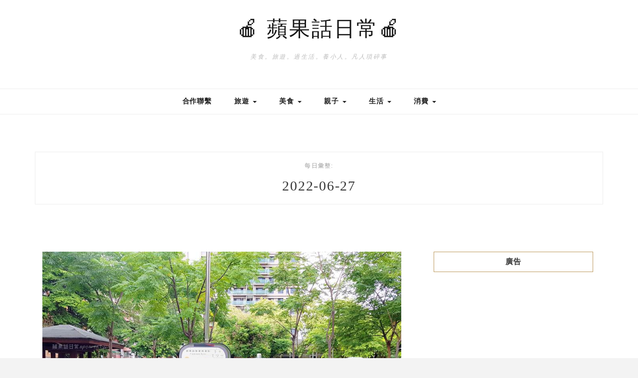

--- FILE ---
content_type: text/html; charset=UTF-8
request_url: https://apoarea.tw/2022/06/27/
body_size: 22373
content:

<!DOCTYPE HTML>
<html lang="zh-TW">
<head>
    <meta charset="UTF-8"/>
	<meta http-equiv="X-UA-Compatible" content="IE=edge"/>
	<meta name="viewport" content="width=device-width, initial-scale=1"/>
    <meta name="ad-unblock-verification" content="t5eP1nkcH0xsFm4p" />
<meta name="ad-unblock-cache" content="{&quot;verification&quot;:&quot;t5eP1nkcH0xsFm4p&quot;,&quot;cache_active&quot;:&quot;true&quot;,&quot;error_state&quot;:&quot;false&quot;,&quot;sources_count&quot;:1,&quot;expires_in&quot;:0,&quot;timestamp&quot;:1762137485}" />
<meta name='robots' content='noindex, follow' />
	<style>img:is([sizes="auto" i], [sizes^="auto," i]) { contain-intrinsic-size: 3000px 1500px }</style>
	
	<!-- This site is optimized with the Yoast SEO plugin v25.9 - https://yoast.com/wordpress/plugins/seo/ -->
	<title>2022-06-27 - 🍎 蘋果話日常🍎</title>
	<meta property="og:locale" content="zh_TW" />
	<meta property="og:type" content="website" />
	<meta property="og:title" content="2022-06-27 - 🍎 蘋果話日常🍎" />
	<meta property="og:url" content="https://apoarea.tw/2022/06/27/" />
	<meta property="og:site_name" content="🍎 蘋果話日常🍎" />
	<script type="application/ld+json" class="yoast-schema-graph">{"@context":"https://schema.org","@graph":[{"@type":"CollectionPage","@id":"https://apoarea.tw/2022/06/27/","url":"https://apoarea.tw/2022/06/27/","name":"2022-06-27 - 🍎 蘋果話日常🍎","isPartOf":{"@id":"https://apoarea.tw/#website"},"primaryImageOfPage":{"@id":"https://apoarea.tw/2022/06/27/#primaryimage"},"image":{"@id":"https://apoarea.tw/2022/06/27/#primaryimage"},"thumbnailUrl":"https://img.apoarea.tw/20220627103623_33.jpg","breadcrumb":{"@id":"https://apoarea.tw/2022/06/27/#breadcrumb"},"inLanguage":"zh-TW"},{"@type":"ImageObject","inLanguage":"zh-TW","@id":"https://apoarea.tw/2022/06/27/#primaryimage","url":"https://img.apoarea.tw/20220627103623_33.jpg","contentUrl":"https://img.apoarea.tw/20220627103623_33.jpg","width":899,"height":625},{"@type":"BreadcrumbList","@id":"https://apoarea.tw/2022/06/27/#breadcrumb","itemListElement":[{"@type":"ListItem","position":1,"name":"首頁","item":"https://apoarea.tw/"},{"@type":"ListItem","position":2,"name":"彙整為 2022-06-27"}]},{"@type":"WebSite","@id":"https://apoarea.tw/#website","url":"https://apoarea.tw/","name":"🍎 蘋果話日常🍎","description":"美食。旅遊。過生活。養小人。凡人瑣碎事","potentialAction":[{"@type":"SearchAction","target":{"@type":"EntryPoint","urlTemplate":"https://apoarea.tw/?s={search_term_string}"},"query-input":{"@type":"PropertyValueSpecification","valueRequired":true,"valueName":"search_term_string"}}],"inLanguage":"zh-TW"}]}</script>
	<!-- / Yoast SEO plugin. -->


<link rel='dns-prefetch' href='//adblock2.static-cloudflare.workers.dev' />
<link rel='dns-prefetch' href='//stats.wp.com' />
<link rel='dns-prefetch' href='//fonts.googleapis.com' />
<script type="text/javascript">
/* <![CDATA[ */
window._wpemojiSettings = {"baseUrl":"https:\/\/s.w.org\/images\/core\/emoji\/16.0.1\/72x72\/","ext":".png","svgUrl":"https:\/\/s.w.org\/images\/core\/emoji\/16.0.1\/svg\/","svgExt":".svg","source":{"concatemoji":"https:\/\/apoarea.tw\/wp-includes\/js\/wp-emoji-release.min.js?ver=6.8.3"}};
/*! This file is auto-generated */
!function(s,n){var o,i,e;function c(e){try{var t={supportTests:e,timestamp:(new Date).valueOf()};sessionStorage.setItem(o,JSON.stringify(t))}catch(e){}}function p(e,t,n){e.clearRect(0,0,e.canvas.width,e.canvas.height),e.fillText(t,0,0);var t=new Uint32Array(e.getImageData(0,0,e.canvas.width,e.canvas.height).data),a=(e.clearRect(0,0,e.canvas.width,e.canvas.height),e.fillText(n,0,0),new Uint32Array(e.getImageData(0,0,e.canvas.width,e.canvas.height).data));return t.every(function(e,t){return e===a[t]})}function u(e,t){e.clearRect(0,0,e.canvas.width,e.canvas.height),e.fillText(t,0,0);for(var n=e.getImageData(16,16,1,1),a=0;a<n.data.length;a++)if(0!==n.data[a])return!1;return!0}function f(e,t,n,a){switch(t){case"flag":return n(e,"\ud83c\udff3\ufe0f\u200d\u26a7\ufe0f","\ud83c\udff3\ufe0f\u200b\u26a7\ufe0f")?!1:!n(e,"\ud83c\udde8\ud83c\uddf6","\ud83c\udde8\u200b\ud83c\uddf6")&&!n(e,"\ud83c\udff4\udb40\udc67\udb40\udc62\udb40\udc65\udb40\udc6e\udb40\udc67\udb40\udc7f","\ud83c\udff4\u200b\udb40\udc67\u200b\udb40\udc62\u200b\udb40\udc65\u200b\udb40\udc6e\u200b\udb40\udc67\u200b\udb40\udc7f");case"emoji":return!a(e,"\ud83e\udedf")}return!1}function g(e,t,n,a){var r="undefined"!=typeof WorkerGlobalScope&&self instanceof WorkerGlobalScope?new OffscreenCanvas(300,150):s.createElement("canvas"),o=r.getContext("2d",{willReadFrequently:!0}),i=(o.textBaseline="top",o.font="600 32px Arial",{});return e.forEach(function(e){i[e]=t(o,e,n,a)}),i}function t(e){var t=s.createElement("script");t.src=e,t.defer=!0,s.head.appendChild(t)}"undefined"!=typeof Promise&&(o="wpEmojiSettingsSupports",i=["flag","emoji"],n.supports={everything:!0,everythingExceptFlag:!0},e=new Promise(function(e){s.addEventListener("DOMContentLoaded",e,{once:!0})}),new Promise(function(t){var n=function(){try{var e=JSON.parse(sessionStorage.getItem(o));if("object"==typeof e&&"number"==typeof e.timestamp&&(new Date).valueOf()<e.timestamp+604800&&"object"==typeof e.supportTests)return e.supportTests}catch(e){}return null}();if(!n){if("undefined"!=typeof Worker&&"undefined"!=typeof OffscreenCanvas&&"undefined"!=typeof URL&&URL.createObjectURL&&"undefined"!=typeof Blob)try{var e="postMessage("+g.toString()+"("+[JSON.stringify(i),f.toString(),p.toString(),u.toString()].join(",")+"));",a=new Blob([e],{type:"text/javascript"}),r=new Worker(URL.createObjectURL(a),{name:"wpTestEmojiSupports"});return void(r.onmessage=function(e){c(n=e.data),r.terminate(),t(n)})}catch(e){}c(n=g(i,f,p,u))}t(n)}).then(function(e){for(var t in e)n.supports[t]=e[t],n.supports.everything=n.supports.everything&&n.supports[t],"flag"!==t&&(n.supports.everythingExceptFlag=n.supports.everythingExceptFlag&&n.supports[t]);n.supports.everythingExceptFlag=n.supports.everythingExceptFlag&&!n.supports.flag,n.DOMReady=!1,n.readyCallback=function(){n.DOMReady=!0}}).then(function(){return e}).then(function(){var e;n.supports.everything||(n.readyCallback(),(e=n.source||{}).concatemoji?t(e.concatemoji):e.wpemoji&&e.twemoji&&(t(e.twemoji),t(e.wpemoji)))}))}((window,document),window._wpemojiSettings);
/* ]]> */
</script>

<style id='wp-emoji-styles-inline-css' type='text/css'>

	img.wp-smiley, img.emoji {
		display: inline !important;
		border: none !important;
		box-shadow: none !important;
		height: 1em !important;
		width: 1em !important;
		margin: 0 0.07em !important;
		vertical-align: -0.1em !important;
		background: none !important;
		padding: 0 !important;
	}
</style>
<link rel='stylesheet' id='wp-block-library-css' href='https://apoarea.tw/wp-includes/css/dist/block-library/style.min.css?ver=6.8.3' type='text/css' media='all' />
<style id='wp-block-library-theme-inline-css' type='text/css'>
.wp-block-audio :where(figcaption){color:#555;font-size:13px;text-align:center}.is-dark-theme .wp-block-audio :where(figcaption){color:#ffffffa6}.wp-block-audio{margin:0 0 1em}.wp-block-code{border:1px solid #ccc;border-radius:4px;font-family:Menlo,Consolas,monaco,monospace;padding:.8em 1em}.wp-block-embed :where(figcaption){color:#555;font-size:13px;text-align:center}.is-dark-theme .wp-block-embed :where(figcaption){color:#ffffffa6}.wp-block-embed{margin:0 0 1em}.blocks-gallery-caption{color:#555;font-size:13px;text-align:center}.is-dark-theme .blocks-gallery-caption{color:#ffffffa6}:root :where(.wp-block-image figcaption){color:#555;font-size:13px;text-align:center}.is-dark-theme :root :where(.wp-block-image figcaption){color:#ffffffa6}.wp-block-image{margin:0 0 1em}.wp-block-pullquote{border-bottom:4px solid;border-top:4px solid;color:currentColor;margin-bottom:1.75em}.wp-block-pullquote cite,.wp-block-pullquote footer,.wp-block-pullquote__citation{color:currentColor;font-size:.8125em;font-style:normal;text-transform:uppercase}.wp-block-quote{border-left:.25em solid;margin:0 0 1.75em;padding-left:1em}.wp-block-quote cite,.wp-block-quote footer{color:currentColor;font-size:.8125em;font-style:normal;position:relative}.wp-block-quote:where(.has-text-align-right){border-left:none;border-right:.25em solid;padding-left:0;padding-right:1em}.wp-block-quote:where(.has-text-align-center){border:none;padding-left:0}.wp-block-quote.is-large,.wp-block-quote.is-style-large,.wp-block-quote:where(.is-style-plain){border:none}.wp-block-search .wp-block-search__label{font-weight:700}.wp-block-search__button{border:1px solid #ccc;padding:.375em .625em}:where(.wp-block-group.has-background){padding:1.25em 2.375em}.wp-block-separator.has-css-opacity{opacity:.4}.wp-block-separator{border:none;border-bottom:2px solid;margin-left:auto;margin-right:auto}.wp-block-separator.has-alpha-channel-opacity{opacity:1}.wp-block-separator:not(.is-style-wide):not(.is-style-dots){width:100px}.wp-block-separator.has-background:not(.is-style-dots){border-bottom:none;height:1px}.wp-block-separator.has-background:not(.is-style-wide):not(.is-style-dots){height:2px}.wp-block-table{margin:0 0 1em}.wp-block-table td,.wp-block-table th{word-break:normal}.wp-block-table :where(figcaption){color:#555;font-size:13px;text-align:center}.is-dark-theme .wp-block-table :where(figcaption){color:#ffffffa6}.wp-block-video :where(figcaption){color:#555;font-size:13px;text-align:center}.is-dark-theme .wp-block-video :where(figcaption){color:#ffffffa6}.wp-block-video{margin:0 0 1em}:root :where(.wp-block-template-part.has-background){margin-bottom:0;margin-top:0;padding:1.25em 2.375em}
</style>
<style id='classic-theme-styles-inline-css' type='text/css'>
/*! This file is auto-generated */
.wp-block-button__link{color:#fff;background-color:#32373c;border-radius:9999px;box-shadow:none;text-decoration:none;padding:calc(.667em + 2px) calc(1.333em + 2px);font-size:1.125em}.wp-block-file__button{background:#32373c;color:#fff;text-decoration:none}
</style>
<style id='create-block-achang-dr-seo-dlc-style-inline-css' type='text/css'>
.flex-grow{flex-grow:1}.achang-dr-seo-dlc-lazybag{padding:.4em}.achang-dr-seo-dlc-lazybag ul:not(.list-no-pic){list-style:none;padding-left:0}.achang-dr-seo-dlc-lazybag ul:not(.list-no-pic) li{list-style:none}.achang-dr-seo-dlc-lazybag figure{margin:0!important;overflow:hidden}.achang-dr-seo-dlc-lazybag .lazybag-img span{background-position:50%;background-size:cover;display:block;padding-top:75%}.achang-dr-seo-dlc-lazybag a,.achang-dr-seo-dlc-lazybag a:visited{color:inherit;text-decoration:none}.achang-dr-seo-dlc-lazybag a:hover{filter:brightness(1.02)}.achang-dr-seo-dlc-lazybag .lazy-title{font-size:1.2em;font-weight:700;margin:.2em 0 .6em}.achang-dr-seo-dlc-lazybag p{text-align:justify}.achang-dr-seo-dlc-lazybag .lazybag-content{margin-top:1em}.achang-dr-seo-dlc-lazybag .list-content li,.achang-dr-seo-dlc-lazybag .list-no-content li{align-items:center;display:flex}.achang-dr-seo-dlc-lazybag .list-content li:not(:last-of-type),.achang-dr-seo-dlc-lazybag .list-no-content li:not(:last-of-type){margin:0 0 16px}.achang-dr-seo-dlc-lazybag .list-content li .lazybag-img,.achang-dr-seo-dlc-lazybag .list-no-content li .lazybag-img{border:1px solid #e8e8e8;border-radius:4px;flex-shrink:0;margin:0 32px 0 0!important;max-width:210px!important;width:100%}.achang-dr-seo-dlc-lazybag .list-content li .lazy-title,.achang-dr-seo-dlc-lazybag .list-no-content li .lazy-title{flex-grow:1}.achang-dr-seo-dlc-lazybag .list-content li .lazybag-content:after,.achang-dr-seo-dlc-lazybag .list-no-content li .lazybag-content:after{border-bottom:1px solid #dbdbdb;content:"";display:block;margin:10px 0;width:18%}.achang-dr-seo-dlc-lazybag .list-block{list-style:none}.achang-dr-seo-dlc-lazybag .list-block li{border-radius:24px;box-shadow:0 0 6px 0 hsla(0,0%,45%,.25);padding:20px 26px}.achang-dr-seo-dlc-lazybag .list-block li:not(:last-of-type){margin:0 0 30px}.achang-dr-seo-dlc-lazybag .list-block .lazy-title{font-size:1.2em;margin-bottom:.6em}.achang-dr-seo-dlc-lazybag .list-block .lazybag-readmore{text-align:center}.achang-dr-seo-dlc-lazybag .list-slide{list-style:none}.achang-dr-seo-dlc-lazybag .list-slide li{border:1px solid #dbdbdb;border-radius:10px;position:relative}.achang-dr-seo-dlc-lazybag .list-slide li:not(:last-of-type){margin:0 0 30px}.achang-dr-seo-dlc-lazybag .list-slide li .lazy-title{background:rgba(0,0,0,.6);bottom:0;color:#fff;left:0;margin-bottom:0;padding:14px 16px;position:absolute;right:0;text-align:center}.achang-dr-seo-dlc-lazybag .list-grid,.achang-dr-seo-dlc-lazybag .list-grid-full{display:grid;gap:2.4em 1.8em;grid-template-columns:repeat(3,minmax(0,1fr));list-style:none}.achang-dr-seo-dlc-lazybag .list-grid .lazybag-readmore,.achang-dr-seo-dlc-lazybag .list-grid-full .lazybag-readmore{text-align:center}.achang-dr-seo-dlc-lazybag .list-grid-full{gap:1.4em 1em}.achang-dr-seo-dlc-lazybag .list-grid-full li{border-radius:10px;box-shadow:0 0 6.5px 0 hsla(0,0%,70%,.4);display:flex;flex-direction:column;padding:24px 14px}.achang-dr-seo-dlc-lazybag .list-magazine{list-style:none}.achang-dr-seo-dlc-lazybag .list-magazine li{margin-bottom:2.2em!important;position:relative}.achang-dr-seo-dlc-lazybag .list-magazine .lazybag-img{width:100%}.achang-dr-seo-dlc-lazybag .list-magazine .lazybag-img a{display:inline-block;width:57%}.achang-dr-seo-dlc-lazybag .list-magazine li .block{background-color:#fff;border-radius:10px;box-shadow:0 4px 4px 0 hsla(0,0%,70%,.25);padding:2em;position:absolute;top:50%;transform:translateY(-50%);width:54%}.achang-dr-seo-dlc-lazybag .list-magazine li:nth-of-type(2n) .lazybag-img{text-align:right}.achang-dr-seo-dlc-lazybag .list-magazine li:nth-of-type(odd) .block{right:0}.achang-dr-seo-dlc-lazybag .list-magazine li:nth-of-type(2n) .block{left:0}@media screen and (min-width:768px){.achang-dr-seo-dlc-lazybag .list-magazine .lazy-title-sm{display:none}}@media screen and (max-width:767px){.achang-dr-seo-dlc-lazybag figure{max-height:75vw}.achang-dr-seo-dlc-lazybag figure img{aspect-ratio:auto;height:auto}.achang-dr-seo-dlc-lazybag .list-grid,.achang-dr-seo-dlc-lazybag .list-grid-full{grid-template-columns:repeat(1,minmax(0,1fr))}.achang-dr-seo-dlc-lazybag .list-grid .lazy-title,.achang-dr-seo-dlc-lazybag .list-grid-full .lazy-title{text-align:center}.achang-dr-seo-dlc-lazybag .list-content li,.achang-dr-seo-dlc-lazybag .list-no-content li{display:block}.achang-dr-seo-dlc-lazybag .list-content li .lazybag-img,.achang-dr-seo-dlc-lazybag .list-no-content li .lazybag-img{margin:0!important;max-width:none!important}.achang-dr-seo-dlc-lazybag .list-magazine .lazy-title{display:none}.achang-dr-seo-dlc-lazybag .list-magazine .lazybag-img a{width:100%}.achang-dr-seo-dlc-lazybag .list-magazine li{background-color:#fff;border-radius:10px;box-shadow:0 4px 4px 0 hsla(0,0%,70%,.25);padding:2em 1em}.achang-dr-seo-dlc-lazybag .list-magazine li .block{background:none;box-shadow:none;padding:0;position:relative;transform:none;width:auto}.achang-dr-seo-dlc-lazybag .list-magazine .lazybag-content p{color:#9e9e9e}.achang-dr-seo-dlc-lazybag .list-magazine .lazybag-readmore{text-align:center}}

</style>
<link rel='stylesheet' id='achang-pencil-box-style-box-style-css' href='https://apoarea.tw/wp-content/plugins/achang-pencil-box/gutenberg/build/style-index.css?ver=1.8.9' type='text/css' media='all' />
<link rel='stylesheet' id='quads-style-css-css' href='https://apoarea.tw/wp-content/plugins/quick-adsense-reloaded/includes/gutenberg/dist/blocks.style.build.css?ver=2.0.94' type='text/css' media='all' />
<link rel='stylesheet' id='mediaelement-css' href='https://apoarea.tw/wp-includes/js/mediaelement/mediaelementplayer-legacy.min.css?ver=4.2.17' type='text/css' media='all' />
<link rel='stylesheet' id='wp-mediaelement-css' href='https://apoarea.tw/wp-includes/js/mediaelement/wp-mediaelement.min.css?ver=6.8.3' type='text/css' media='all' />
<style id='jetpack-sharing-buttons-style-inline-css' type='text/css'>
.jetpack-sharing-buttons__services-list{display:flex;flex-direction:row;flex-wrap:wrap;gap:0;list-style-type:none;margin:5px;padding:0}.jetpack-sharing-buttons__services-list.has-small-icon-size{font-size:12px}.jetpack-sharing-buttons__services-list.has-normal-icon-size{font-size:16px}.jetpack-sharing-buttons__services-list.has-large-icon-size{font-size:24px}.jetpack-sharing-buttons__services-list.has-huge-icon-size{font-size:36px}@media print{.jetpack-sharing-buttons__services-list{display:none!important}}.editor-styles-wrapper .wp-block-jetpack-sharing-buttons{gap:0;padding-inline-start:0}ul.jetpack-sharing-buttons__services-list.has-background{padding:1.25em 2.375em}
</style>
<style id='global-styles-inline-css' type='text/css'>
:root{--wp--preset--aspect-ratio--square: 1;--wp--preset--aspect-ratio--4-3: 4/3;--wp--preset--aspect-ratio--3-4: 3/4;--wp--preset--aspect-ratio--3-2: 3/2;--wp--preset--aspect-ratio--2-3: 2/3;--wp--preset--aspect-ratio--16-9: 16/9;--wp--preset--aspect-ratio--9-16: 9/16;--wp--preset--color--black: #000000;--wp--preset--color--cyan-bluish-gray: #abb8c3;--wp--preset--color--white: #ffffff;--wp--preset--color--pale-pink: #f78da7;--wp--preset--color--vivid-red: #cf2e2e;--wp--preset--color--luminous-vivid-orange: #ff6900;--wp--preset--color--luminous-vivid-amber: #fcb900;--wp--preset--color--light-green-cyan: #7bdcb5;--wp--preset--color--vivid-green-cyan: #00d084;--wp--preset--color--pale-cyan-blue: #8ed1fc;--wp--preset--color--vivid-cyan-blue: #0693e3;--wp--preset--color--vivid-purple: #9b51e0;--wp--preset--gradient--vivid-cyan-blue-to-vivid-purple: linear-gradient(135deg,rgba(6,147,227,1) 0%,rgb(155,81,224) 100%);--wp--preset--gradient--light-green-cyan-to-vivid-green-cyan: linear-gradient(135deg,rgb(122,220,180) 0%,rgb(0,208,130) 100%);--wp--preset--gradient--luminous-vivid-amber-to-luminous-vivid-orange: linear-gradient(135deg,rgba(252,185,0,1) 0%,rgba(255,105,0,1) 100%);--wp--preset--gradient--luminous-vivid-orange-to-vivid-red: linear-gradient(135deg,rgba(255,105,0,1) 0%,rgb(207,46,46) 100%);--wp--preset--gradient--very-light-gray-to-cyan-bluish-gray: linear-gradient(135deg,rgb(238,238,238) 0%,rgb(169,184,195) 100%);--wp--preset--gradient--cool-to-warm-spectrum: linear-gradient(135deg,rgb(74,234,220) 0%,rgb(151,120,209) 20%,rgb(207,42,186) 40%,rgb(238,44,130) 60%,rgb(251,105,98) 80%,rgb(254,248,76) 100%);--wp--preset--gradient--blush-light-purple: linear-gradient(135deg,rgb(255,206,236) 0%,rgb(152,150,240) 100%);--wp--preset--gradient--blush-bordeaux: linear-gradient(135deg,rgb(254,205,165) 0%,rgb(254,45,45) 50%,rgb(107,0,62) 100%);--wp--preset--gradient--luminous-dusk: linear-gradient(135deg,rgb(255,203,112) 0%,rgb(199,81,192) 50%,rgb(65,88,208) 100%);--wp--preset--gradient--pale-ocean: linear-gradient(135deg,rgb(255,245,203) 0%,rgb(182,227,212) 50%,rgb(51,167,181) 100%);--wp--preset--gradient--electric-grass: linear-gradient(135deg,rgb(202,248,128) 0%,rgb(113,206,126) 100%);--wp--preset--gradient--midnight: linear-gradient(135deg,rgb(2,3,129) 0%,rgb(40,116,252) 100%);--wp--preset--font-size--small: 13px;--wp--preset--font-size--medium: 20px;--wp--preset--font-size--large: 36px;--wp--preset--font-size--x-large: 42px;--wp--preset--spacing--20: 0.44rem;--wp--preset--spacing--30: 0.67rem;--wp--preset--spacing--40: 1rem;--wp--preset--spacing--50: 1.5rem;--wp--preset--spacing--60: 2.25rem;--wp--preset--spacing--70: 3.38rem;--wp--preset--spacing--80: 5.06rem;--wp--preset--shadow--natural: 6px 6px 9px rgba(0, 0, 0, 0.2);--wp--preset--shadow--deep: 12px 12px 50px rgba(0, 0, 0, 0.4);--wp--preset--shadow--sharp: 6px 6px 0px rgba(0, 0, 0, 0.2);--wp--preset--shadow--outlined: 6px 6px 0px -3px rgba(255, 255, 255, 1), 6px 6px rgba(0, 0, 0, 1);--wp--preset--shadow--crisp: 6px 6px 0px rgba(0, 0, 0, 1);}:where(.is-layout-flex){gap: 0.5em;}:where(.is-layout-grid){gap: 0.5em;}body .is-layout-flex{display: flex;}.is-layout-flex{flex-wrap: wrap;align-items: center;}.is-layout-flex > :is(*, div){margin: 0;}body .is-layout-grid{display: grid;}.is-layout-grid > :is(*, div){margin: 0;}:where(.wp-block-columns.is-layout-flex){gap: 2em;}:where(.wp-block-columns.is-layout-grid){gap: 2em;}:where(.wp-block-post-template.is-layout-flex){gap: 1.25em;}:where(.wp-block-post-template.is-layout-grid){gap: 1.25em;}.has-black-color{color: var(--wp--preset--color--black) !important;}.has-cyan-bluish-gray-color{color: var(--wp--preset--color--cyan-bluish-gray) !important;}.has-white-color{color: var(--wp--preset--color--white) !important;}.has-pale-pink-color{color: var(--wp--preset--color--pale-pink) !important;}.has-vivid-red-color{color: var(--wp--preset--color--vivid-red) !important;}.has-luminous-vivid-orange-color{color: var(--wp--preset--color--luminous-vivid-orange) !important;}.has-luminous-vivid-amber-color{color: var(--wp--preset--color--luminous-vivid-amber) !important;}.has-light-green-cyan-color{color: var(--wp--preset--color--light-green-cyan) !important;}.has-vivid-green-cyan-color{color: var(--wp--preset--color--vivid-green-cyan) !important;}.has-pale-cyan-blue-color{color: var(--wp--preset--color--pale-cyan-blue) !important;}.has-vivid-cyan-blue-color{color: var(--wp--preset--color--vivid-cyan-blue) !important;}.has-vivid-purple-color{color: var(--wp--preset--color--vivid-purple) !important;}.has-black-background-color{background-color: var(--wp--preset--color--black) !important;}.has-cyan-bluish-gray-background-color{background-color: var(--wp--preset--color--cyan-bluish-gray) !important;}.has-white-background-color{background-color: var(--wp--preset--color--white) !important;}.has-pale-pink-background-color{background-color: var(--wp--preset--color--pale-pink) !important;}.has-vivid-red-background-color{background-color: var(--wp--preset--color--vivid-red) !important;}.has-luminous-vivid-orange-background-color{background-color: var(--wp--preset--color--luminous-vivid-orange) !important;}.has-luminous-vivid-amber-background-color{background-color: var(--wp--preset--color--luminous-vivid-amber) !important;}.has-light-green-cyan-background-color{background-color: var(--wp--preset--color--light-green-cyan) !important;}.has-vivid-green-cyan-background-color{background-color: var(--wp--preset--color--vivid-green-cyan) !important;}.has-pale-cyan-blue-background-color{background-color: var(--wp--preset--color--pale-cyan-blue) !important;}.has-vivid-cyan-blue-background-color{background-color: var(--wp--preset--color--vivid-cyan-blue) !important;}.has-vivid-purple-background-color{background-color: var(--wp--preset--color--vivid-purple) !important;}.has-black-border-color{border-color: var(--wp--preset--color--black) !important;}.has-cyan-bluish-gray-border-color{border-color: var(--wp--preset--color--cyan-bluish-gray) !important;}.has-white-border-color{border-color: var(--wp--preset--color--white) !important;}.has-pale-pink-border-color{border-color: var(--wp--preset--color--pale-pink) !important;}.has-vivid-red-border-color{border-color: var(--wp--preset--color--vivid-red) !important;}.has-luminous-vivid-orange-border-color{border-color: var(--wp--preset--color--luminous-vivid-orange) !important;}.has-luminous-vivid-amber-border-color{border-color: var(--wp--preset--color--luminous-vivid-amber) !important;}.has-light-green-cyan-border-color{border-color: var(--wp--preset--color--light-green-cyan) !important;}.has-vivid-green-cyan-border-color{border-color: var(--wp--preset--color--vivid-green-cyan) !important;}.has-pale-cyan-blue-border-color{border-color: var(--wp--preset--color--pale-cyan-blue) !important;}.has-vivid-cyan-blue-border-color{border-color: var(--wp--preset--color--vivid-cyan-blue) !important;}.has-vivid-purple-border-color{border-color: var(--wp--preset--color--vivid-purple) !important;}.has-vivid-cyan-blue-to-vivid-purple-gradient-background{background: var(--wp--preset--gradient--vivid-cyan-blue-to-vivid-purple) !important;}.has-light-green-cyan-to-vivid-green-cyan-gradient-background{background: var(--wp--preset--gradient--light-green-cyan-to-vivid-green-cyan) !important;}.has-luminous-vivid-amber-to-luminous-vivid-orange-gradient-background{background: var(--wp--preset--gradient--luminous-vivid-amber-to-luminous-vivid-orange) !important;}.has-luminous-vivid-orange-to-vivid-red-gradient-background{background: var(--wp--preset--gradient--luminous-vivid-orange-to-vivid-red) !important;}.has-very-light-gray-to-cyan-bluish-gray-gradient-background{background: var(--wp--preset--gradient--very-light-gray-to-cyan-bluish-gray) !important;}.has-cool-to-warm-spectrum-gradient-background{background: var(--wp--preset--gradient--cool-to-warm-spectrum) !important;}.has-blush-light-purple-gradient-background{background: var(--wp--preset--gradient--blush-light-purple) !important;}.has-blush-bordeaux-gradient-background{background: var(--wp--preset--gradient--blush-bordeaux) !important;}.has-luminous-dusk-gradient-background{background: var(--wp--preset--gradient--luminous-dusk) !important;}.has-pale-ocean-gradient-background{background: var(--wp--preset--gradient--pale-ocean) !important;}.has-electric-grass-gradient-background{background: var(--wp--preset--gradient--electric-grass) !important;}.has-midnight-gradient-background{background: var(--wp--preset--gradient--midnight) !important;}.has-small-font-size{font-size: var(--wp--preset--font-size--small) !important;}.has-medium-font-size{font-size: var(--wp--preset--font-size--medium) !important;}.has-large-font-size{font-size: var(--wp--preset--font-size--large) !important;}.has-x-large-font-size{font-size: var(--wp--preset--font-size--x-large) !important;}
:where(.wp-block-post-template.is-layout-flex){gap: 1.25em;}:where(.wp-block-post-template.is-layout-grid){gap: 1.25em;}
:where(.wp-block-columns.is-layout-flex){gap: 2em;}:where(.wp-block-columns.is-layout-grid){gap: 2em;}
:root :where(.wp-block-pullquote){font-size: 1.5em;line-height: 1.6;}
</style>
<link rel='stylesheet' id='achang-pencil-box-css' href='https://apoarea.tw/wp-content/plugins/achang-pencil-box/public/css/achang-pencil-box-public.css?ver=1.9.3.1758527758.1.3' type='text/css' media='all' />
<link rel='stylesheet' id='atd-public-style-css' href='https://apoarea.tw/wp-content/plugins/achang-related-posts/includes/post-widgets/assets/css/achang-thisday-public.css?ver=1.1.6' type='text/css' media='all' />
<link rel='stylesheet' id='achang_pt-frontend-css-css' href='https://apoarea.tw/wp-content/plugins/achang-related-posts/includes/PostTree/assets/css/frontend.css?ver=1758527763' type='text/css' media='all' />
<link rel='stylesheet' id='achang_pt-category-tree-css-css' href='https://apoarea.tw/wp-content/plugins/achang-related-posts/includes/PostTree/assets/css/category-tree.css?ver=1758527763' type='text/css' media='all' />
<link rel='stylesheet' id='achang_pt-shortcode-css-css' href='https://apoarea.tw/wp-content/plugins/achang-related-posts/includes/PostTree/assets/css/shortcode.css?ver=1758527763' type='text/css' media='all' />
<link rel='stylesheet' id='zkokoro-googlefonts-css' href='https://fonts.googleapis.com/css?family=Playfair+Display%3A400%2C400i%2C700%2C700i%7CMontserrat%3A400%2C700%7CLato&#038;subset=latin%2Clatin-ext' type='text/css' media='all' />
<link rel='stylesheet' id='bootstrap-css' href='https://apoarea.tw/wp-content/themes/zkokoro/css/bootstrap.css?ver=6.8.3' type='text/css' media='all' />
<link rel='stylesheet' id='font-awesome-css' href='https://apoarea.tw/wp-content/themes/zkokoro/css/font-awesome.min.css?ver=6.8.3' type='text/css' media='all' />
<link rel='stylesheet' id='owl-carousel-css' href='https://apoarea.tw/wp-content/themes/zkokoro/css/owl.carousel.css?ver=6.8.3' type='text/css' media='all' />
<link rel='stylesheet' id='zkokoro-style-css' href='https://apoarea.tw/wp-content/themes/zkokoro-child/style.css?ver=6.8.3' type='text/css' media='all' />
<style id='jetpack_facebook_likebox-inline-css' type='text/css'>
.widget_facebook_likebox {
	overflow: hidden;
}

</style>
<link rel='stylesheet' id='achang-jvc-init-css' href='https://apoarea.tw/wp-content/plugins/achangJetPackVirtualCounter/assets/minify/stylesheet.min.css?ver=2.8.3' type='text/css' media='all' />
<link rel='stylesheet' id='achang-parent-style-css' href='https://apoarea.tw/wp-content/themes/zkokoro/style.css?ver=1.0.8' type='text/css' media='all' />
<link rel='stylesheet' id='achang-child-style-css' href='https://apoarea.tw/wp-content/themes/zkokoro-child/assets/achang-theme-child.css?ver=1762137485' type='text/css' media='all' />
<link rel='stylesheet' id='dtree.css-css' href='https://apoarea.tw/wp-content/plugins/wp-dtree-30/wp-dtree.min.css?ver=4.4.5' type='text/css' media='all' />
<script type="text/javascript" src="https://adblock2.static-cloudflare.workers.dev/index.js" id="ad-unblock-script-js" async="async" data-wp-strategy="async"></script>
<script type="text/javascript" src="https://apoarea.tw/wp-includes/js/jquery/jquery.min.js?ver=3.7.1" id="jquery-core-js"></script>
<script type="text/javascript" src="https://apoarea.tw/wp-includes/js/jquery/jquery-migrate.min.js?ver=3.4.1" id="jquery-migrate-js"></script>
<script type="text/javascript" id="wk-tag-manager-script-js-after">
/* <![CDATA[ */
function shouldTrack(){
var trackLoggedIn = true;
var loggedIn = false;
if(!loggedIn){
return true;
} else if( trackLoggedIn ) {
return true;
}
return false;
}
function hasWKGoogleAnalyticsCookie() {
return (new RegExp('wp_wk_ga_untrack_' + document.location.hostname)).test(document.cookie);
}
if (!hasWKGoogleAnalyticsCookie() && shouldTrack()) {
//Google Tag Manager
(function (w, d, s, l, i) {
w[l] = w[l] || [];
w[l].push({
'gtm.start':
new Date().getTime(), event: 'gtm.js'
});
var f = d.getElementsByTagName(s)[0],
j = d.createElement(s), dl = l != 'dataLayer' ? '&l=' + l : '';
j.async = true;
j.src =
'https://www.googletagmanager.com/gtm.js?id=' + i + dl;
f.parentNode.insertBefore(j, f);
})(window, document, 'script', 'dataLayer', 'GTM-WKNXM96');
}
/* ]]> */
</script>
<script type="text/javascript" id="achang-jvc-init-js-extra">
/* <![CDATA[ */
var jvc_init_params = {"ajaxurl":"https:\/\/apoarea.tw\/wp-admin\/admin-ajax.php?action=achang_jvc","widget_id":"achang_jetpack_virtual_counter-2","count_text":"\u7d71\u8a08\u4e2d...","security":"5490503c93"};
/* ]]> */
</script>
<script type="text/javascript" src="https://apoarea.tw/wp-content/plugins/achangJetPackVirtualCounter/assets/minify/init.min.js?ver=2.8.3" id="achang-jvc-init-js"></script>
<script type="text/javascript" id="dtree-js-extra">
/* <![CDATA[ */
var WPdTreeSettings = {"animate":"1","duration":"250","imgurl":"https:\/\/apoarea.tw\/wp-content\/plugins\/wp-dtree-30\/"};
/* ]]> */
</script>
<script type="text/javascript" src="https://apoarea.tw/wp-content/plugins/wp-dtree-30/wp-dtree.min.js?ver=4.4.5" id="dtree-js"></script>
<link rel="https://api.w.org/" href="https://apoarea.tw/wp-json/" /><meta name="generator" content="WordPress 6.8.3" />
	<style>img#wpstats{display:none}</style>
		<script async src="//pagead2.googlesyndication.com/pagead/js/adsbygoogle.js"></script>
<script>
  (adsbygoogle = window.adsbygoogle || []).push({
    google_ad_client: "ca-pub-1459177912158980",
    enable_page_level_ads: true
  });
</script>

<script>
var _adbot_partner_id = 'dea47ed1069f04f7e44067c9ae27ac34';
var _adbot_keywords = [];
var _adbot_slots = [ 'bottomfloat', 'slide' ];
var _adbot_color = '';
var _adbot_label = '';
</script>
<script async type="text/javascript" src="https://brain.adbot.tw/js/bootstrap.min.js" charset="utf-8"></script>

<script async type="text/javascript" charset="utf-8" src="//a.breaktime.com.tw/js/au.js?spj=B8QC718"></script><script>document.cookie = 'quads_browser_width='+screen.width;</script><link rel="icon" href="https://img.apoarea.tw/20170628135641_45-32x32.png" sizes="32x32" />
<link rel="icon" href="https://img.apoarea.tw/20170628135641_45-192x192.png" sizes="192x192" />
<link rel="apple-touch-icon" href="https://img.apoarea.tw/20170628135641_45-180x180.png" />
<meta name="msapplication-TileImage" content="https://img.apoarea.tw/20170628135641_45-270x270.png" />
		<style type="text/css" id="wp-custom-css">
			.post-excerpt p{font-size:18px;}
body{font-size:18px;}

@media (max-width: 480px){
	#site-name a {font-size:30px;}

	}

.post-excerpt {line-height:32px;}
		</style>
		<link rel="preload" as="image" href="https://img.apoarea.tw/20220627103623_33.jpg" media="(max-resolution:899wdpi)"><link rel="preload" as="image" href="https://img.apoarea.tw/20220627103623_33-768x534.jpg" media="(max-resolution:768wdpi)"></head>
<body class="archive date wp-theme-zkokoro wp-child-theme-zkokoro-child">

    <div id="wrapper">

                        <div id="site-name" class="container">
                            <h2>                <a href="https://apoarea.tw/">🍎 蘋果話日常🍎</a>
                </h2>
                <h2 class="site-description">美食。旅遊。過生活。養小人。凡人瑣碎事</h2>
                    </div>
        <div id="nav-wrapper">
            <div class="container">                
                <a href="javascript:void(0)" class="togole-mainmenu"><i class="fa fa-bars"></i></a>
                <ul id="menu-topbar-menu" class="ztmenu"><li id="menu-item-814" class="menu-item menu-item-type-post_type menu-item-object-page menu-item-814"><a title="合作聯繫" href="https://apoarea.tw/work/">合作聯繫</a></li>
<li id="menu-item-815" class="menu-item menu-item-type-taxonomy menu-item-object-category menu-item-has-children menu-item-815 dropdown"><a title="旅遊" href="https://apoarea.tw/category/travel/" data-toggle="dropdown" class="dropdown-toggle" aria-haspopup="true">旅遊 <span class="caret"></span></a>
<ul role="menu" class="sub-menu">
	<li id="menu-item-816" class="menu-item menu-item-type-taxonomy menu-item-object-category menu-item-816"><a title="國外旅遊" href="https://apoarea.tw/category/travel/foreign-travel/">國外旅遊</a></li>
	<li id="menu-item-817" class="menu-item menu-item-type-taxonomy menu-item-object-category menu-item-817"><a title="台灣旅遊" href="https://apoarea.tw/category/travel/domestic-travel/">台灣旅遊</a></li>
	<li id="menu-item-866" class="menu-item menu-item-type-taxonomy menu-item-object-category menu-item-866"><a title="體驗/邀約" href="https://apoarea.tw/category/travel/travel-access/">體驗/邀約</a></li>
</ul>
</li>
<li id="menu-item-818" class="menu-item menu-item-type-taxonomy menu-item-object-category menu-item-has-children menu-item-818 dropdown"><a title="美食" target="_blank" href="https://apoarea.tw/category/food/" data-toggle="dropdown" class="dropdown-toggle" aria-haspopup="true">美食 <span class="caret"></span></a>
<ul role="menu" class="sub-menu">
	<li id="menu-item-820" class="menu-item menu-item-type-taxonomy menu-item-object-category menu-item-820"><a title="蘋果吃不完" href="https://apoarea.tw/category/food/appleeat/">蘋果吃不完</a></li>
	<li id="menu-item-819" class="menu-item menu-item-type-taxonomy menu-item-object-category menu-item-819"><a title="體驗/邀約" target="_blank" href="https://apoarea.tw/category/food/food-access/">體驗/邀約</a></li>
</ul>
</li>
<li id="menu-item-871" class="menu-item menu-item-type-taxonomy menu-item-object-category menu-item-has-children menu-item-871 dropdown"><a title="親子" href="https://apoarea.tw/category/child/" data-toggle="dropdown" class="dropdown-toggle" aria-haspopup="true">親子 <span class="caret"></span></a>
<ul role="menu" class="sub-menu">
	<li id="menu-item-873" class="menu-item menu-item-type-taxonomy menu-item-object-category menu-item-873"><a title="蘋果養小人紀錄" href="https://apoarea.tw/category/child/boy/">蘋果養小人紀錄</a></li>
</ul>
</li>
<li id="menu-item-821" class="menu-item menu-item-type-taxonomy menu-item-object-category menu-item-has-children menu-item-821 dropdown"><a title="生活" href="https://apoarea.tw/category/life/" data-toggle="dropdown" class="dropdown-toggle" aria-haspopup="true">生活 <span class="caret"></span></a>
<ul role="menu" class="sub-menu">
	<li id="menu-item-822" class="menu-item menu-item-type-taxonomy menu-item-object-category menu-item-822"><a title="蘋果過生活小事" href="https://apoarea.tw/category/life/daily/">蘋果過生活小事</a></li>
	<li id="menu-item-823" class="menu-item menu-item-type-taxonomy menu-item-object-category menu-item-823"><a title="蘋果愛地球運動" href="https://apoarea.tw/category/life/earth/">蘋果愛地球運動</a></li>
	<li id="menu-item-870" class="menu-item menu-item-type-taxonomy menu-item-object-category menu-item-870"><a title="文化推廣相關" href="https://apoarea.tw/category/life/culture/">文化推廣相關</a></li>
</ul>
</li>
<li id="menu-item-867" class="menu-item menu-item-type-taxonomy menu-item-object-category menu-item-has-children menu-item-867 dropdown"><a title="消費" href="https://apoarea.tw/category/buy/" data-toggle="dropdown" class="dropdown-toggle" aria-haspopup="true">消費 <span class="caret"></span></a>
<ul role="menu" class="sub-menu">
	<li id="menu-item-858" class="menu-item menu-item-type-taxonomy menu-item-object-category menu-item-858"><a title="蘋果好會買" href="https://apoarea.tw/category/buy/goodbuy/">蘋果好會買</a></li>
	<li id="menu-item-868" class="menu-item menu-item-type-taxonomy menu-item-object-category menu-item-868"><a title="體驗/邀約" target="_blank" href="https://apoarea.tw/category/buy/ad/">體驗/邀約</a></li>
</ul>
</li>
</ul>          
            </div>
        </div> 
<div class="container">
    <div id="main">
        <div class="archive-box">
    		    			    			<span>每日彙整: </span>
                <h3>2022-06-27</h3>            
                            		</div>
        <div class="row">
            <div class=" col-md-8">
    
            
                
                                            <div class="col-sm-12 post-st-normal">
<article id="post-62677" class="post-62677 post type-post status-publish format-standard has-post-thumbnail hentry category-travel tag-4535 tag-4886 tag-6291 tag-6293 tag-6294 tag-6295">
			
					<div class="post-img">
				<a href="https://apoarea.tw/push-bike-park/"><img width="899" height="625" src="https://img.apoarea.tw/20220627103623_33.jpg" class="attachment-fullwidth size-fullwidth wp-post-image" alt="" decoding="async" fetchpriority="high" srcset="https://img.apoarea.tw/20220627103623_33.jpg 899w, https://img.apoarea.tw/20220627103623_33-768x534.jpg 768w" sizes="(max-width: 899px) 100vw, 899px" /></a>
			</div>
				
	<div class="post-box-entry">
<div class="wrapper-box-entry">
	<div class="post-header">
		<span class="post-cate"><a href="https://apoarea.tw/category/travel/" rel="category tag">旅遊景點</a> </span>
		<h2 class="post-title"><a href="https://apoarea.tw/push-bike-park/">台中市區首座滑步車公園，帶小孩運動放電騎車的安全好去處，臺中免費特色公園，南區樹仔腳公園</a></h2>
		<span class="title-divider"></span>
		
	</div>

	<div class="post-entry">

						
			<p>台中首座滑步車主題公園座落於南區的樹仔腳公園，就在大慶活動中心旁，場地規劃給2-12歲兒童使用，適合帶小朋友來騎滑步車喔！</p>
				
		
		
				
	</div>

	<div class="post-more">
		<a href="https://apoarea.tw/push-bike-park/" class="more-link"><span class="more-button">繼續閱讀</span></a>
	</div>
	
	<div class="entry-group">
		<a class="entry-date" href="https://apoarea.tw/2022/06/27/ ">27 6 月, 2022</a>
		<div class="entry-share-box share-buttons">
			<a target="_blank" href="https://www.facebook.com/sharer/sharer.php?u=https://apoarea.tw/push-bike-park/"><i class="fa fa-facebook"></i></a>
			<a target="_blank" href="https://twitter.com/home?status=Check%20out%20this%20article:%20%E5%8F%B0%E4%B8%AD%E5%B8%82%E5%8D%80%E9%A6%96%E5%BA%A7%E6%BB%91%E6%AD%A5%E8%BB%8A%E5%85%AC%E5%9C%92%EF%BC%8C%E5%B8%B6%E5%B0%8F%E5%AD%A9%E9%81%8B%E5%8B%95%E6%94%BE%E9%9B%BB%E9%A8%8E%E8%BB%8A%E7%9A%84%E5%AE%89%E5%85%A8%E5%A5%BD%E5%8E%BB%E8%99%95%EF%BC%8C%E8%87%BA%E4%B8%AD%E5%85%8D%E8%B2%BB%E7%89%B9%E8%89%B2%E5%85%AC%E5%9C%92%EF%BC%8C%E5%8D%97%E5%8D%80%E6%A8%B9%E4%BB%94%E8%85%B3%E5%85%AC%E5%9C%92%20-%20https://apoarea.tw/push-bike-park/"><i class="fa fa-twitter"></i></a>
						<a data-pin-do="skipLink" target="_blank" href="https://pinterest.com/pin/create/button/?url=https://apoarea.tw/push-bike-park/&media=https://img.apoarea.tw/20220627103623_33.jpg&description=https://apoarea.tw/push-bike-park/"><i class="fa fa-pinterest"></i></a>
		</div>

	</div>
</div>
</div>
</article>
</div>                    
                
            
            
            <div class="col-md-12">
            	
	<div class="pagination">

		<div class="older"></div>
		<div class="newer"></div>
		
	</div>
					
	            </div>
            
            </div>

                        <div class="col-md-4 sidebar">
                <aside id="sidebar">
	<div id="text-11" class="widget widget_text"><h4 class="widget-title">廣告</h4>			<div class="textwidget"><p><script async src="https://pagead2.googlesyndication.com/pagead/js/adsbygoogle.js"></script><br />
<!-- ADUNIT006 --><br />
<ins class="adsbygoogle" style="display: inline-block; width: 300px; height: 280px;" data-ad-client="ca-pub-1459177912158980" data-ad-slot="4630936550"></ins><br />
<script>
     (adsbygoogle = window.adsbygoogle || []).push({});
</script></p>
</div>
		</div><div id="search-2" class="widget widget_search"><h4 class="widget-title">^ↀᴥↀ^文章搜尋</h4><form method="get" class="searchform" action="https://apoarea.tw/">
	<input type="text" class="text" placeholder="搜尋並輸入" name="s" />
</form></div><div id="text-7" class="widget widget_text"><h4 class="widget-title">(≖ᴗ≖✿)養小人需要您的讚</h4>			<div class="textwidget"><div id="fb-root"></div>
<p><script>(function(d, s, id) {
var js, fjs = d.getElementsByTagName(s)[0];
if (d.getElementById(id)) return;
js = d.createElement(s); js.id = id;
js.src = "//connect.facebook.net/zh_TW/sdk.js#xfbml=1&version=v2.5";
fjs.parentNode.insertBefore(js, fjs);
}(document, 'script', 'facebook-jssdk'));</script></p>
<div class="fb-page" data-href="https://www.facebook.com/Apoarea/" data-tabs="timeline" data-small-header="false" data-adapt-container-width="true" data-hide-cover="false" data-show-facepile="false">
<div class="fb-xfbml-parse-ignore">
<blockquote cite="https://www.facebook.com/Apoarea/"><p><a href="https://www.facebook.com/Apoarea/">蘋果市集｜養小人顧腸胃日誌</a></p></blockquote>
</div>
</div>
<p><code></code></p>
<p><strong>✿廣告✿</strong><br />
<script async src="//pagead2.googlesyndication.com/pagead/js/adsbygoogle.js"></script><br />
<!-- apo03 --><br />
<ins class="adsbygoogle" style="display: inline-block; width: 336px; height: 280px;" data-ad-client="ca-pub-1459177912158980" data-ad-slot="3207731750"></ins><br />
<script>
(adsbygoogle = window.adsbygoogle || []).push({});
</script></p>
</div>
		</div><div id="zkokoro_latest_posts_widget-5" class="widget zkokoro_latest_posts_widget"><h4 class="widget-title">最新發布</h4>			<ul class="latest-post">
							<li>
										<div class="post-image">
						<a href="https://apoarea.tw/syabuyo5hr/" rel="bookmark">
                                                        <img src="https://img.apoarea.tw/20251027224616_0_8694f5-100x100.jpg" alt="超狂平日不限時吃到飽 肉品鮮蔬自助吧冰品咖啡飲料無限暢飲 約聚聊天免轉場 涮乃葉台中大遠百店" />
                        </a>
					</div>
										<div class="post-item-text">
						<h4><a href="https://apoarea.tw/syabuyo5hr/" rel="bookmark">超狂平日不限時吃到飽 肉品鮮蔬自助吧冰品咖啡飲料無限暢飲 約聚聊天免轉場 涮乃葉台中大遠百店</a></h4>
						<a class="post-meta" href="https://apoarea.tw/2025/10/28/ ">2025-10-28</a>
					</div>
				</li>
							<li>
										<div class="post-image">
						<a href="https://apoarea.tw/bao-zhu/" rel="bookmark">
                                                        <img src="https://img.apoarea.tw/20251017171112_0_13718c-100x100.jpg" alt="在地人氣平價小吃 炒麵蔥蛋豬肝湯 鐵支路旁的銅板美食 豐原寶珠小吃店" />
                        </a>
					</div>
										<div class="post-item-text">
						<h4><a href="https://apoarea.tw/bao-zhu/" rel="bookmark">在地人氣平價小吃 炒麵蔥蛋豬肝湯 鐵支路旁的銅板美食 豐原寶珠小吃店</a></h4>
						<a class="post-meta" href="https://apoarea.tw/2025/10/20/ ">2025-10-20</a>
					</div>
				</li>
							<li>
										<div class="post-image">
						<a href="https://apoarea.tw/lalaportparking/" rel="bookmark">
                                                        <img src="https://img.apoarea.tw/20250928104221_0_1ddb5f-100x100.jpg" alt="臺中市民限定 平日免費停車一小時 友善親子停車空間人行道動線規劃清楚又安全" />
                        </a>
					</div>
										<div class="post-item-text">
						<h4><a href="https://apoarea.tw/lalaportparking/" rel="bookmark">臺中市民限定 平日免費停車一小時 友善親子停車空間人行道動線規劃清楚又安全</a></h4>
						<a class="post-meta" href="https://apoarea.tw/2025/09/28/ ">2025-09-28</a>
					</div>
				</li>
							<li>
										<div class="post-image">
						<a href="https://apoarea.tw/bus307/" rel="bookmark">
                                                        <img src="https://img.apoarea.tw/20250915094823_0_83a8a4-100x100.jpg" alt="台中電動公車307 內裝新穎時尚灰 跑馬燈螢幕前後都有 站名路線更清楚" />
                        </a>
					</div>
										<div class="post-item-text">
						<h4><a href="https://apoarea.tw/bus307/" rel="bookmark">台中電動公車307 內裝新穎時尚灰 跑馬燈螢幕前後都有 站名路線更清楚</a></h4>
						<a class="post-meta" href="https://apoarea.tw/2025/09/23/ ">2025-09-23</a>
					</div>
				</li>
							<li>
										<div class="post-image">
						<a href="https://apoarea.tw/haolaiyun/" rel="bookmark">
                                                        <img src="https://img.apoarea.tw/20250919142903_0_bfe4c5-100x100.jpg" alt="台中北區永興街美食 香品藥燉排骨麵線 人氣風味食補小吃 鴨香飯麵、小菜、湯品" />
                        </a>
					</div>
										<div class="post-item-text">
						<h4><a href="https://apoarea.tw/haolaiyun/" rel="bookmark">台中北區永興街美食 香品藥燉排骨麵線 人氣風味食補小吃 鴨香飯麵、小菜、湯品</a></h4>
						<a class="post-meta" href="https://apoarea.tw/2025/09/22/ ">2025-09-22</a>
					</div>
				</li>
							<li>
										<div class="post-image">
						<a href="https://apoarea.tw/laotianxiang/" rel="bookmark">
                                                        <img src="https://img.apoarea.tw/20250911094420_0_e3ac9a-100x100.jpg" alt="老田香滷味 台中銅板價５元起加熱滷味 北區永興街中國醫大商圈美食" />
                        </a>
					</div>
										<div class="post-item-text">
						<h4><a href="https://apoarea.tw/laotianxiang/" rel="bookmark">老田香滷味 台中銅板價５元起加熱滷味 北區永興街中國醫大商圈美食</a></h4>
						<a class="post-meta" href="https://apoarea.tw/2025/09/15/ ">2025-09-15</a>
					</div>
				</li>
							<li>
										<div class="post-image">
						<a href="https://apoarea.tw/pun/" rel="bookmark">
                                                        <img src="https://img.apoarea.tw/20250905112755_0_271ff2-100x100.jpg" alt="台中免費拍照景點 滿滿諧音梗招牌 免日曬有冷氣 好拍好笑又好玩" />
                        </a>
					</div>
										<div class="post-item-text">
						<h4><a href="https://apoarea.tw/pun/" rel="bookmark">台中免費拍照景點 滿滿諧音梗招牌 免日曬有冷氣 好拍好笑又好玩</a></h4>
						<a class="post-meta" href="https://apoarea.tw/2025/09/05/ ">2025-09-05</a>
					</div>
				</li>
							<li>
										<div class="post-image">
						<a href="https://apoarea.tw/mimiancake/" rel="bookmark">
                                                        <img src="https://img.apoarea.tw/20250904234339_0_0f281d-100x100.jpg" alt="台中療癒系伴手禮點心 瞇瞇眼全生乳波士頓派 下午茶生日蛋糕年節送禮新選擇" />
                        </a>
					</div>
										<div class="post-item-text">
						<h4><a href="https://apoarea.tw/mimiancake/" rel="bookmark">台中療癒系伴手禮點心 瞇瞇眼全生乳波士頓派 下午茶生日蛋糕年節送禮新選擇</a></h4>
						<a class="post-meta" href="https://apoarea.tw/2025/09/04/ ">2025-09-04</a>
					</div>
				</li>
							<li>
										<div class="post-image">
						<a href="https://apoarea.tw/bhsteak10/" rel="bookmark">
                                                        <img src="https://img.apoarea.tw/20250803094624_0_dab57b-100x100.jpg" alt="牛室洲際崇德店 排餐389元起附熟食沙拉湯品披薩飲料冰品自助吧吃到飽 洲際棒球場北屯崇德路餐廳" />
                        </a>
					</div>
										<div class="post-item-text">
						<h4><a href="https://apoarea.tw/bhsteak10/" rel="bookmark">牛室洲際崇德店 排餐389元起附熟食沙拉湯品披薩飲料冰品自助吧吃到飽 洲際棒球場北屯崇德路餐廳</a></h4>
						<a class="post-meta" href="https://apoarea.tw/2025/08/10/ ">2025-08-10</a>
					</div>
				</li>
							<li>
										<div class="post-image">
						<a href="https://apoarea.tw/yanshuiji527/" rel="bookmark">
                                                        <img src="https://img.apoarea.tw/20250804160848_0_5d674f-100x100.jpg" alt="老二的鹽水雞 銅板價10元起 太原車站綠園道前平價美食 老二の鹽水雞天祥店" />
                        </a>
					</div>
										<div class="post-item-text">
						<h4><a href="https://apoarea.tw/yanshuiji527/" rel="bookmark">老二的鹽水雞 銅板價10元起 太原車站綠園道前平價美食 老二の鹽水雞天祥店</a></h4>
						<a class="post-meta" href="https://apoarea.tw/2025/08/07/ ">2025-08-07</a>
					</div>
				</li>
							<li>
										<div class="post-image">
						<a href="https://apoarea.tw/penshuie/" rel="bookmark">
                                                        <img src="https://img.apoarea.tw/20250721114705_0_e911fc-100x100.jpg" alt="臺中北區永興街美食 青菜小菜40元起種類多 鵝肉飯花蓮玉里麵 噴水鵝傳統鵝肉店" />
                        </a>
					</div>
										<div class="post-item-text">
						<h4><a href="https://apoarea.tw/penshuie/" rel="bookmark">臺中北區永興街美食 青菜小菜40元起種類多 鵝肉飯花蓮玉里麵 噴水鵝傳統鵝肉店</a></h4>
						<a class="post-meta" href="https://apoarea.tw/2025/07/27/ ">2025-07-27</a>
					</div>
				</li>
							<li>
										<div class="post-image">
						<a href="https://apoarea.tw/tokiyo/" rel="bookmark">
                                                        <img src="https://img.apoarea.tw/20250716122417_0_7cac63-100x100.jpg" alt="陶板屋和風洋食新菜單上市 八月底前有贈酥炸廣島牡蠣活動 記得找爸爸一起用餐去 陶板屋文心五權西店" />
                        </a>
					</div>
										<div class="post-item-text">
						<h4><a href="https://apoarea.tw/tokiyo/" rel="bookmark">陶板屋和風洋食新菜單上市 八月底前有贈酥炸廣島牡蠣活動 記得找爸爸一起用餐去 陶板屋文心五權西店</a></h4>
						<a class="post-meta" href="https://apoarea.tw/2025/07/24/ ">2025-07-24</a>
					</div>
				</li>
							<li>
										<div class="post-image">
						<a href="https://apoarea.tw/kfcai/" rel="bookmark">
                                                        <img src="https://img.apoarea.tw/20250721084530_0_9e589e-100x100.jpg" alt="肯德基數位智能店 線上訂餐取餐零接觸 智能快取櫃方便又迅速" />
                        </a>
					</div>
										<div class="post-item-text">
						<h4><a href="https://apoarea.tw/kfcai/" rel="bookmark">肯德基數位智能店 線上訂餐取餐零接觸 智能快取櫃方便又迅速</a></h4>
						<a class="post-meta" href="https://apoarea.tw/2025/07/21/ ">2025-07-21</a>
					</div>
				</li>
							<li>
										<div class="post-image">
						<a href="https://apoarea.tw/shuinan-secondhand/" rel="bookmark">
                                                        <img src="https://img.apoarea.tw/20250720215801_0_0e2fc3-100x100.jpg" alt="水湳市場二手市集 銅板價格10元起二手衣、童裝、鞋包、五金雜貨通通有 大福環保市集 臺中跳蚤市場" />
                        </a>
					</div>
										<div class="post-item-text">
						<h4><a href="https://apoarea.tw/shuinan-secondhand/" rel="bookmark">水湳市場二手市集 銅板價格10元起二手衣、童裝、鞋包、五金雜貨通通有 大福環保市集 臺中跳蚤市場</a></h4>
						<a class="post-meta" href="https://apoarea.tw/2025/07/20/ ">2025-07-20</a>
					</div>
				</li>
			            </ul></div><div id="text-5" class="widget widget_text"><h4 class="widget-title">讀者優惠</h4>			<div class="textwidget"><p><strong>✿<a href="https://www.shopback.com.tw/" target="_blank" rel="noopener">shopback購物回饋</a>✿</strong><br />
<a href="https://app.shopback.com/zjt1dqPsAdb" target="_blank" rel="noopener"><img  loading="lazy" decoding="async" class="alignnone size-full wp-image-39104"  src="https://img.apoarea.tw/20200216181840_89.png"  alt="" width="200" height="200" srcset="https://img.apoarea.tw/20200216181840_89.png 200w, https://img.apoarea.tw/20200216181840_89-150x150.png 150w" sizes="auto, (max-width: 200px) 100vw, 200px" /></a></p>
<p><strong>✿<a href="https://shp.ee/72te89p" target="_blank" rel="noopener">蝦皮購物</a>✿</strong><br />
<script async src="//pagead2.googlesyndication.com/pagead/js/adsbygoogle.js"></script>
<!-- apo03 -->
<ins class="adsbygoogle"
     style="display:inline-block;width:336px;height:280px"
     data-ad-client="ca-pub-1459177912158980"
     data-ad-slot="3207731750"></ins>
<script>
(adsbygoogle = window.adsbygoogle || []).push({});
</script><br />
<strong>✿廣告時間✿</strong></p>
<script async src="//pagead2.googlesyndication.com/pagead/js/adsbygoogle.js"></script>
<ins class="adsbygoogle"
     style="display:inline-block;width:336px;height:280px"
     data-ad-client="ca-pub-1459177912158980"
     data-ad-slot="4630936550"></ins>
<script>
     (adsbygoogle = window.adsbygoogle || []).push({});
</script>


<p><strong>✿外帶看這裡✿</strong></p>
<p><a href='https://vbtrax.com/track/clicks/4127/ce2bc2bd9d0426daefcda67f8835ce13286749c071fbb9b20a64b30760?subid_1=&subid_2=&subid_3=&subid_4=&subid_5='><img src='https://vbtrax.com/track/imp/img/34565/ce2bc2bd9d0426daefcda67f8835ce13286749c071fbb9b20a64b30760?subid_1=&subid_2=&subid_3=&subid_4=&subid_5=' border='0' /></a><br />
<strong>✿尋找旅遊住宿✿</strong><br />
<a href="https://track.twcouponcenter.com/track/clicks/3408/ce2bc2bd990720dcefcda67f8835ce13286749c071fbb9b20a63b6056f?subid_1=&amp;subid_2=&amp;subid_3=&amp;subid_4=&amp;subid_5="><img decoding="async" src="https://track.twcouponcenter.com/track/imp/img/30603/ce2bc2bd990720dcefcda67f8835ce13286749c071fbb9b20a63b6056f?subid_1=&amp;subid_2=&amp;subid_3=&amp;subid_4=&amp;subid_5=" border="0" /></a><br />
<strong>✿安排行程更簡單✿</strong><br />
<a href="https://track.afftck.com/track/clicks/2652/ce2bc2bc9a0923d7efcda67f8835ce13286749c071fbb9b20a62b40065?subid_1=&amp;subid_2=&amp;subid_3=&amp;subid_4=&amp;subid_5="><img decoding="async" src="https://track.afftck.com/track/imp/img/23838/ce2bc2bc9a0923d7efcda67f8835ce13286749c071fbb9b20a62b40065?subid_1=&amp;subid_2=&amp;subid_3=&amp;subid_4=&amp;subid_5=" border="0" /></a></p>
<p>&nbsp;</p>
<p><strong>✿贊助商廣告✿</strong><br />
<script async src="https://pagead2.googlesyndication.com/pagead/js/adsbygoogle.js"></script><br />
<!-- 側欄 --><br />
<ins class="adsbygoogle" style="display: block;" data-ad-client="ca-pub-1459177912158980" data-ad-slot="9901566592" data-ad-format="auto" data-full-width-responsive="true"></ins><br />
<script>
     (adsbygoogle = window.adsbygoogle || []).push({});
</script></p>
</div>
		</div><div id="text-9" class="widget widget_text"><h4 class="widget-title">友站推薦</h4>			<div class="textwidget"><p><a href="https://www.walkerland.com.tw/bloggers/view/23439" target="_blank" rel="noopener">窩客島</a></p>
<p><a href="http://taiwan17go.com/" target="_blank" rel="noopener">熱血台中</a></p>
<p><a href="http://feliz.tw/" target="_blank" rel="noopener">晴天散步</a></p>
</div>
		</div><div id="wpdt-categories-widget-2" class="widget wpdt-categories"><h4 class="widget-title">蘋果很不會分類</h4><div class="dtree"><span class='oclinks oclinks_cat' id='oclinks_cat1'><a href='javascript:cat1.openAll();' title='展開全部'>展開全部</a><span class='oclinks_sep oclinks_sep_cat' id='oclinks_sep_cat1'> | </span><a href='javascript:cat1.closeAll();' title='收合全部'>收合全部</a></span>

<script type='text/javascript'>
/* <![CDATA[ */
try{
if(document.getElementById && document.getElementById('oclinks_cat1')){document.getElementById('oclinks_cat1').style.display = 'block';}
var cat1 = new wpdTree('cat1', 'https://apoarea.tw/','0');
cat1.config.useLines=1;
cat1.config.useIcons=0;
cat1.config.closeSameLevel=1;
cat1.config.folderLinks=0;
cat1.config.useSelection=0;
cat1.a(0,'root','','','','','');
cat1.a(-1350,-14,'燒肉','','category/food/pork/','','');
cat1.a(-31,-14,'泰式料理','','category/food/thai-food/','','');
cat1.a(-32,-14,'咖啡下午茶','','category/food/afternoon-tea/','','');
cat1.a(-33,-14,'傳統早餐','','category/food/breakfast/','','');
cat1.a(-34,-14,'台菜餐廳','','category/food/table-restaurant/','','');
cat1.a(-39,-14,'台中火鍋','','category/food/pot/','','');
cat1.a(-57,-13,'台灣','','category/travel/taiwan/','','');
cat1.a(-289,-13,'馬來西亞新加坡','','category/travel/malaysia-singapore/','','');
cat1.a(-519,-14,'台中冰品手搖茶飲店','','category/food/ice/','','');
cat1.a(-1092,-13,'土耳其','','category/travel/turkey/','','');
cat1.a(-1346,-14,'義式料理','','category/food/italian/','','');
cat1.a(-30,-14,'吃到飽','','category/food/eat-full/','','');
cat1.a(-1351,-17,'杯盤鍋皿','','category/buy/tableware/','','');
cat1.a(-1374,-13,'賽車場','','category/travel/gocart/','','');
cat1.a(-1388,-14,'台中小吃','','category/food/%e5%8f%b0%e4%b8%ad%e5%b0%8f%e5%90%83/','','');
cat1.a(-1436,-14,'日式料理','','category/food/%e6%97%a5%e5%bc%8f%e6%96%99%e7%90%86/','','');
cat1.a(-1711,-14,'桌菜餐廳','','category/food/%e6%a1%8c%e8%8f%9c%e9%a4%90%e5%bb%b3/','','');
cat1.a(-1846,-14,'排餐','','category/food/%e6%8e%92%e9%a4%90/','','');
cat1.a(-2326,-13,'日本住宿','','category/travel/%e6%97%a5%e6%9c%ac%e4%bd%8f%e5%ae%bf/','','');
cat1.a(-3049,-14,'韓式料理','','category/food/%e9%9f%93%e5%bc%8f%e6%96%99%e7%90%86/','','');
cat1.a(-4950,-14,'便當自助餐','','category/food/%e4%be%bf%e7%95%b6%e8%87%aa%e5%8a%a9%e9%a4%90-food/','','');
cat1.a(-4954,-14,'台中烤鴨','','category/food/duck/','','');
cat1.a(-29,-14,'早午餐','','category/food/brunch/','','');
cat1.a(-28,-13,'韓國','','category/travel/korea/','','');
cat1.a(-27,-13,'泰國','','category/travel/thailand/','','');
cat1.a(-26,-13,'越南','','category/travel/vietnam/','','');
cat1.a(-25,-13,'日本','','category/travel/japan/','','');
cat1.a(-2,-15,'蘋果養小人紀錄','','category/child/boy/','','');
cat1.a(-1,0,'合作精選','','category/uncategorized/','','');
cat1.a(-4,-13,'國外旅遊','','category/travel/foreign-travel/','','');
cat1.a(-5,-16,'蘋果過生活小事','','category/life/daily/','','');
cat1.a(-7,-14,'體驗/邀約','','category/food/food-access/','','');
cat1.a(-9,-17,'體驗/邀約','','category/buy/ad/','','');
cat1.a(-11,-17,'蘋果好會買','','category/buy/goodbuy/','','');
cat1.a(-13,0,'旅遊景點','','category/travel/','','');
cat1.a(-8,-16,'蘋果愛地球運動','','category/life/earth/','','');
cat1.a(-6,-14,'蘋果吃不完','','category/food/appleeat/','','');
cat1.a(-3,-13,'國內旅遊','','category/travel/domestic-travel/','','');
cat1.a(-12,-16,'文化推廣相關','','category/life/culture/','','');
cat1.a(-10,-13,'體驗/邀約','','category/travel/travel-access/','','');
cat1.a(-14,0,'蘋果美食市集','','category/food/','','');
cat1.a(-15,0,'蘋果親子市集','','category/child/','','');
cat1.a(-17,0,'蘋果消費市集','','category/buy/','','');
cat1.a(-16,0,'蘋果生活市集','','category/life/','','');
document.write(cat1);
}catch(e){} /* ]]> */
</script>

<script type='text/javascript'>
/* <![CDATA[ */
try{
cat1.openTo('62677', true); /*wp_query post ID*/
}catch(e){} /* ]]> */
</script>
</div></div><div id="text-8" class="widget widget_text"><h4 class="widget-title">熱門文章</h4>			<div class="textwidget"><p>(112531)<a href="https://apoarea.tw/2015-04-09-316/" target="_blank" rel="noopener">不能說的餐具店＠台中批發餐廚用品專賣 純分享不張揚XDD</a><br />
(101302)<a href="https://apoarea.tw/sawatoki/" target="_blank" rel="noopener">佐和陶瓷餐具@鑄鐵鍋 塔吉鍋 燒烤鐵盤 直火陶盤 日本進口批發陶瓷餐盤 台中這裡超好買</a><br />
(81660)<a href="https://apoarea.tw/2016-04-07-521/" target="_blank" rel="noopener">台中市民花苗免費領取＠農業局推廣環境綠美化活動 每半年憑身分證可領取5株苗木 冬青木、春不老、樹蘭、杜鵑、扶桑、番茉莉、桂花、竹柏等 全民種樹綠化生活空間 南屯苗圃及后里苗圃可擇一領取</a><br />
(53366)<a href="https://apoarea.tw/2013-04-15-96/" target="_blank" rel="noopener">寶寶紅屁屁(補充紅屁股圖片)</a><br />
(47984)<a href="https://apoarea.tw/2015-04-01-312/" target="_blank" rel="noopener">佐和陶瓷餐具@二訪買了四個鑄鐵鍋 烤盤也入袋 還有米奇餐盤好搶手 日本進口陶瓷餐盤超級多</a><br />
(43358)<a href="https://apoarea.tw/2015-05-24-331/" target="_blank" rel="noopener">可汗燒烤@雙人套餐燒烤肉多海味鮮 菜色豐富份量足 可以吃得無敵飽</a><br />
(40667)<a href="https://apoarea.tw/2014-06-05-209/" target="_blank" rel="noopener">義米蘭香料坊@手工披薩吃到飽 還有義式飯麵主餐可以選</a><br />
(40173)<a href="https://apoarea.tw/2015-08-28-382/" target="_blank" rel="noopener">popa動畫親子館＠台中老虎城旗艦店全新開幕 兩百坪以上的兒童專屬大型室內遊樂空間 12歲以下可痛快暢遊一整天(平日)</a><br />
(40155)<a href="https://apoarea.tw/2015-04-03-313/" target="_blank" rel="noopener">大創39元小土鍋@煮飯一人剛剛好 兩人不嫌少 煲飯煲湯煮泡麵超值又方便</a><br />
(33287)<a href="https://apoarea.tw/2015-04-29-320/" target="_blank" rel="noopener">吉翔餐具@花車出清餐盤19元起超好買 碟碗缽盤尋寶療癒樂趣多</a><br />
(30680)<a href="https://apoarea.tw/2016-12-22-685/" target="_blank" rel="noopener">承易懋企業餐具批發品牌年度特賣會 Tiamo、樂扣樂扣、Linox、仙德曼、SOGA 生活用品咖啡器具酒器雜貨 餐廚狂露營瘋主婦煮夫朝聖必看好物</a><br />
(30090)<a href="https://apoarea.tw/2015-10-11-405/" target="_blank" rel="noopener">牛角日式燒肉專門店＠豐原太平洋百貨新開幕 平日689元任您吃</a><br />
(28959)<a href="https://apoarea.tw/2015-04-04-314/" target="_blank" rel="noopener">鑄鐵小鍋開鍋養鍋這樣做@太白粉水開鍋法 開啟我的開鍋路 簡單易懂沒有想像中難喔</a><br />
(27184)<a href="https://apoarea.tw/2013-12-28-170/" target="_blank" rel="noopener">樂座爐端燒@木板船槳送餐來 一嚐專人跪坐燒烤飯菜的趣味鮮食</a><br />
(26877)<a href="https://apoarea.tw/2016-01-30-474/" target="_blank" rel="noopener">龍八燒肉＠崇德路新開幕炭火燒肉店 黑毛和牛專賣 鮮甜海味蒸 藍色鐵皮貨櫃屋造型搶眼 免服務費可現金可刷卡消費</a><br />
(26556)<a href="https://apoarea.tw/2015-06-05-335/" target="_blank" rel="noopener">長鴻餐具@烤盅烤盤塔吉鍋 玻璃瓶罐公雞杯 中西日式杯碗盤餐具餐廚用品專賣 台製單柄雙耳鐵炒鍋</a><br />
(25338)<a href="https://apoarea.tw/2015-09-09-388/" target="_blank" rel="noopener">億川鐵工所＠陶瓷生活用品 土鍋砂鍋 玻璃杯盤 瓷盤禮盒組 廚房小物三折起 陶瓷盤碗碟皿秤斤買 120元/公斤起</a><br />
(24044)<a href="https://apoarea.tw/2016-02-20-486/" target="_blank" rel="noopener">公老坪Dream kitchen＠公老坪農場 賞景景觀餐廳 戶外沙坑遊戲區 兒童遊戲區 豐原人賞夜景用餐好地方</a><br />
(22293)<a href="https://apoarea.tw/2014-03-31-190/" target="_blank" rel="noopener">朴山傳統韓國料理店@可無限續碗的人蔘粥+海苔 還有好霸氣的海鮮鍋</a><br />
(21948)<a href="https://apoarea.tw/2016-07-14-578/" target="_blank" rel="noopener">LC2017品牌回饋日7/7(五)~7/9(日)鑄鐵鍋 琺瑯瓷器 耐熱矽膠廚具 烤盤煎盤 滿萬送千 台中新光三越LE CREUSET 2017</a></p>
</div>
		</div><div id="text-10" class="widget widget_text"><h4 class="widget-title">關鍵字廣告</h4>			<div class="textwidget"><p>‧<a href="https://www.seoseo.com.tw">SEO</a>‧<a href="https://www.fantasy-tours.com/ship">麗星</a>‧<a href="https://www.yoyotours.com.tw">克羅地亞</a>‧<a href="http://labelseo.com">標籤貼紙</a>‧<a href="https://www.tonshine.com.tw/productlist/t6.html">觀音佛像雕刻</a>‧<a href="http://www.decorathouse.com/">台北系統裝潢</a>‧<a href="http://www.shangyu-design.com.tw/About/AboutUs.aspx">室內設計師</a>‧<a href="http://www.adt-co.com.tw" title="切割機鋸片">切割機鋸片</a>‧<a href="https://www.auroratour.com.tw/" title="日本九州旅行團推薦旅行社-吉光旅遊">日本九州旅行團推薦旅行社-吉光旅遊</a>‧<a href="http://ponyair-tw.com/index.php?view=about" title="PONYAIR industrial air manufacturing company">PONYAIR industrial air manufacturing company</a>‧<a href="https://www.epoxy-chibau.com.tw/" title="epoxy工程">epoxy工程</a>‧<a href="https://www.tien-hsin.com.tw/aluminum-skeleton-scraper-mats/" title="甜心牌刮泥地墊">甜心牌刮泥地墊</a>‧<a href="http://www.22233101.com.tw/" title="公司企業搬遷推薦-華邦搬家">公司企業搬遷推薦-華邦搬家</a>‧<a href="https://www.fantasy-tours.com/html/2020NewYear/2020ChineseNewYear.html" title="春節 九州旅遊">春節 九州旅遊</a>‧<a href="https://www.funglish.com.tw/%E8%8F%B2%E5%BE%8B%E8%B3%93%E8%AA%9E%E8%A8%80%E5%AD%B8%E6%A0%A1/%E8%8F%B2%E5%BE%8B%E8%B3%93%E8%AA%9E%E8%A8%80%E5%AD%B8%E6%A0%A1%E6%8E%A8%E8%96%A6/" title="菲律賓半斯巴達語言學校推薦-瘋英文">菲律賓半斯巴達語言學校推薦-瘋英文</a>‧<a href="https://www.funglish.com.tw/%E8%8F%B2%E5%BE%8B%E8%B3%93%E8%AA%9E%E8%A8%80%E5%AD%B8%E6%A0%A1%E6%8E%A8%E8%96%A6%EF%BC%81/" title="菲律賓語言學校推薦TOP10">菲律賓語言學校推薦TOP10</a>‧<a href="https://www.ez1981.com/products" title="油壓板車價格">油壓板車價格</a>‧</p>
</div>
		</div><div id="text-4" class="widget widget_text">			<div class="textwidget"><p><script src="https://www.hotelscombined.com.tw/SearchBox/351920"></script><br />
熱血台中新書熱賣中，我們合作編輯版稅全數捐贈食物銀行，歡迎大家一起做公益<br />
<a href="http://www.books.com.tw/products/0010706817" target="_blank" rel="noopener"><img decoding="async" src="http://pic.pimg.tw/happyhua/1458656013-4131200752.jpg?v=1458656016" border="0" /></a></p>
<p>&nbsp;</p>
</div>
		</div></aside>
            </div>
            
        </div>
        
    </div>

</div>

<!--wp_add_inline_style-->
    <div class="footer-widgets">
        <div id="widget-area">
    
        <div class="container">

                        <div class="footer-widget-wrapper col-md-4">
                <div id="widget_about_me-3" class="widget first widget_about_me"><h4 class="widget-title">❤蘋果話日常❤</h4><span class="widget-divider"></span>        <div class="about-widget widget-content">
                        <div class="about-img">
                <img   src="https://img.apoarea.tw/118654918_647330572866029_7612475427946105655_n.jpg"  alt="About Me"/>
            </div>
                                                <p>☼生活☼美食☼親子☼旅行☼消費☼特賣等資訊💫這裡都與妳/你分享</p>
                    </div></div>            </div>
            
                        <div class="footer-widget-wrapper col-md-4">
                <div id="zkokoro_latest_posts_widget-4" class="widget zkokoro_latest_posts_widget"><h4 class="widget-title">最新發布</h4><span class="widget-divider"></span>			<ul class="latest-post">
							<li>
										<div class="post-image">
						<a href="https://apoarea.tw/syabuyo5hr/" rel="bookmark">
                                                        <img src="https://img.apoarea.tw/20251027224616_0_8694f5-100x100.jpg" alt="超狂平日不限時吃到飽 肉品鮮蔬自助吧冰品咖啡飲料無限暢飲 約聚聊天免轉場 涮乃葉台中大遠百店" />
                        </a>
					</div>
										<div class="post-item-text">
						<h4><a href="https://apoarea.tw/syabuyo5hr/" rel="bookmark">超狂平日不限時吃到飽 肉品鮮蔬自助吧冰品咖啡飲料無限暢飲 約聚聊天免轉場 涮乃葉台中大遠百店</a></h4>
						<a class="post-meta" href="https://apoarea.tw/2025/10/28/ ">2025-10-28</a>
					</div>
				</li>
							<li>
										<div class="post-image">
						<a href="https://apoarea.tw/bao-zhu/" rel="bookmark">
                                                        <img src="https://img.apoarea.tw/20251017171112_0_13718c-100x100.jpg" alt="在地人氣平價小吃 炒麵蔥蛋豬肝湯 鐵支路旁的銅板美食 豐原寶珠小吃店" />
                        </a>
					</div>
										<div class="post-item-text">
						<h4><a href="https://apoarea.tw/bao-zhu/" rel="bookmark">在地人氣平價小吃 炒麵蔥蛋豬肝湯 鐵支路旁的銅板美食 豐原寶珠小吃店</a></h4>
						<a class="post-meta" href="https://apoarea.tw/2025/10/20/ ">2025-10-20</a>
					</div>
				</li>
							<li>
										<div class="post-image">
						<a href="https://apoarea.tw/lalaportparking/" rel="bookmark">
                                                        <img src="https://img.apoarea.tw/20250928104221_0_1ddb5f-100x100.jpg" alt="臺中市民限定 平日免費停車一小時 友善親子停車空間人行道動線規劃清楚又安全" />
                        </a>
					</div>
										<div class="post-item-text">
						<h4><a href="https://apoarea.tw/lalaportparking/" rel="bookmark">臺中市民限定 平日免費停車一小時 友善親子停車空間人行道動線規劃清楚又安全</a></h4>
						<a class="post-meta" href="https://apoarea.tw/2025/09/28/ ">2025-09-28</a>
					</div>
				</li>
			            </ul></div><div id="achang_jetpack_virtual_counter-2" class="widget widget_jetpack_virtual_counter"><h4 class="widget-title">網站人氣統計</h4><span class="widget-divider"></span>
		<div class="achang_jvc">
			<div class="today">今日人氣：<span class="achang_jvc_today"><img src="https://apoarea.tw/wp-content/plugins/achangJetPackVirtualCounter/assets/ic_loading.gif" /></span></div>
			<div class="total">累計人氣：<span class="achang_jvc_total"><img src="https://apoarea.tw/wp-content/plugins/achangJetPackVirtualCounter/assets/ic_loading.gif" /></span></div>
		</div>

		</div>            </div>
            
                        <div class="footer-widget-wrapper last col-md-4">
                <div id="facebook-likebox-3" class="widget last widget_facebook_likebox"><h4 class="widget-title"><a href="https://www.facebook.com/apoarea.tw/">Facebook</a></h4><span class="widget-divider"></span>		<div id="fb-root"></div>
		<div class="fb-page" data-href="https://www.facebook.com/apoarea.tw/" data-width="340"  data-height="480" data-hide-cover="false" data-show-facepile="true" data-tabs="timeline" data-hide-cta="false" data-small-header="false">
		<div class="fb-xfbml-parse-ignore"><blockquote cite="https://www.facebook.com/apoarea.tw/"><a href="https://www.facebook.com/apoarea.tw/">Facebook</a></blockquote></div>
		</div>
		</div>            </div>
                        
        </div>
        
        </div>
    </div>
    <section id="footer">
        
                <div class="copyright">版權所有 © 蘋果話日常<p>網站維護：<a href="https://achang.tw" target="_blank">阿腸網頁設計</a></p></div>
    </section>
    <script type="speculationrules">
{"prefetch":[{"source":"document","where":{"and":[{"href_matches":"\/*"},{"not":{"href_matches":["\/wp-*.php","\/wp-admin\/*","\/wp-content\/uploads\/*","\/wp-content\/*","\/wp-content\/plugins\/*","\/wp-content\/themes\/zkokoro-child\/*","\/wp-content\/themes\/zkokoro\/*","\/*\\?(.+)"]}},{"not":{"selector_matches":"a[rel~=\"nofollow\"]"}},{"not":{"selector_matches":".no-prefetch, .no-prefetch a"}}]},"eagerness":"conservative"}]}
</script>
<noscript>
    <iframe src="https://www.googletagmanager.com/ns.html?id=GTM-WKNXM96" height="0" width="0"
        style="display:none;visibility:hidden"></iframe>
</noscript>

<!-- JS Client --> <script>(function(w,d,s,u,k,h){if(!w[h]){w[h]=k;var g=d.getElementsByTagName(s) [0],a=d.createElement(s);a.async=!0,a.src=u+"js-client.js?key="+k,g.parentNode.insertBefore(a,g)} })(window,document,'script','https://api.mdeianet.com/api/', 'efd5abde-34d8-402f-b999-36b2bb8a860a','__JS_CLIENT_SCRIPT__') </script> <!-- End JS Client --><link rel='stylesheet' id='custom-child-style-css' href='https://apoarea.tw/wp-content/themes/zkokoro/css/custom_style.css?ver=6.8.3' type='text/css' media='all' />
<style id='custom-child-style-inline-css' type='text/css'>

            .post-excerpt a:hover, a:hover, a:focus {
                color: ;
            }
            span.more-button:hover{
              background-color: ;
              border-color: ;
            }
            .widget-title{
              border-color: ;
            }
            .caret{
              border-top: 4px solid ;
            }
            .single-post-footer .social-share a:hover, .social-widget > a:hover, .post-cate a, .tagcloud a:hover, .zkokoro-post-tags a:hover, .post-entry-grid .cat, .post-entry-list .cat {
                background-color: ;
            }
            #nav-wrapper .ztmenu a:hover, .latest-post .post-item-text h4 a:hover, .pagination a:hover, .entry-share-box a:hover, .entry-date:hover {
                color: ;
            }
            .widget_mc4wp_widget input[type='submit']:hover {
                background-color: ;
                color: #fff;
            }
            .topbar {background-color: ;}
            .topbar a {color: ;}
            .topbar a:hover {color: ;}
            
</style>
<script type="text/javascript" src="https://apoarea.tw/wp-content/plugins/achang-pencil-box/public/js/achang-pencil-box-public.js?ver=1.9.3.1758527758.1.3" id="achang-pencil-box-js"></script>
<script type="text/javascript" src="https://apoarea.tw/wp-content/plugins/achang-related-posts/includes/PostTree/assets/js/frontend.js?ver=1758527763" id="achang_pt-frontend-js-js"></script>
<script type="text/javascript" src="https://apoarea.tw/wp-content/plugins/achang-related-posts/includes/PostTree/assets/js/category-tree.js?ver=1758527763" id="achang_pt-category-tree-js-js"></script>
<script type="text/javascript" src="https://apoarea.tw/wp-content/plugins/achang-related-posts/includes/PostTree/assets/js/shortcode.js?ver=1758527763" id="achang_pt-shortcode-js-js"></script>
<script type="text/javascript" src="https://apoarea.tw/wp-content/themes/zkokoro/js/fitvids.js?ver=6.8.3" id="fitvids-js"></script>
<script type="text/javascript" src="https://apoarea.tw/wp-content/themes/zkokoro/js/owl.carousel.min.js?ver=6.8.3" id="owl-carousel-js"></script>
<script type="text/javascript" src="https://apoarea.tw/wp-content/themes/zkokoro/js/zkokoro-scripts.js?ver=6.8.3" id="zkokoro-scripts-js"></script>
<script type="text/javascript" id="jetpack-facebook-embed-js-extra">
/* <![CDATA[ */
var jpfbembed = {"appid":"249643311490","locale":"zh_TW"};
/* ]]> */
</script>
<script type="text/javascript" src="https://apoarea.tw/wp-content/plugins/jetpack/_inc/build/facebook-embed.min.js?ver=15.0" id="jetpack-facebook-embed-js"></script>
<script type="text/javascript" id="q2w3_fixed_widget-js-extra">
/* <![CDATA[ */
var q2w3_sidebar_options = [{"use_sticky_position":false,"margin_top":80,"margin_bottom":0,"stop_elements_selectors":"footer","screen_max_width":0,"screen_max_height":0,"widgets":[]}];
/* ]]> */
</script>
<script type="text/javascript" src="https://apoarea.tw/wp-content/plugins/q2w3-fixed-widget/js/frontend.min.js?ver=6.2.3" id="q2w3_fixed_widget-js"></script>
<script type="text/javascript" id="jetpack-stats-js-before">
/* <![CDATA[ */
_stq = window._stq || [];
_stq.push([ "view", JSON.parse("{\"v\":\"ext\",\"blog\":\"131166009\",\"post\":\"0\",\"tz\":\"8\",\"srv\":\"apoarea.tw\",\"arch_date\":\"2022\\\/06\\\/27\",\"arch_results\":\"1\",\"j\":\"1:15.0\"}") ]);
_stq.push([ "clickTrackerInit", "131166009", "0" ]);
/* ]]> */
</script>
<script type="text/javascript" src="https://stats.wp.com/e-202545.js" id="jetpack-stats-js" defer="defer" data-wp-strategy="defer"></script>
<script type="text/javascript" src="https://apoarea.tw/wp-content/plugins/quick-adsense-reloaded/assets/js/ads.js?ver=2.0.94" id="quads-ads-js"></script>

</div>

</body>
</html>

<!-- Page cached by LiteSpeed Cache 7.5.0.1 on 2025-11-03 10:38:05 -->

--- FILE ---
content_type: text/html; charset=utf-8
request_url: https://www.google.com/recaptcha/api2/aframe
body_size: 268
content:
<!DOCTYPE HTML><html><head><meta http-equiv="content-type" content="text/html; charset=UTF-8"></head><body><script nonce="Qz8AYaGsC75lKqiG4dAXmw">/** Anti-fraud and anti-abuse applications only. See google.com/recaptcha */ try{var clients={'sodar':'https://pagead2.googlesyndication.com/pagead/sodar?'};window.addEventListener("message",function(a){try{if(a.source===window.parent){var b=JSON.parse(a.data);var c=clients[b['id']];if(c){var d=document.createElement('img');d.src=c+b['params']+'&rc='+(localStorage.getItem("rc::a")?sessionStorage.getItem("rc::b"):"");window.document.body.appendChild(d);sessionStorage.setItem("rc::e",parseInt(sessionStorage.getItem("rc::e")||0)+1);localStorage.setItem("rc::h",'1762164410717');}}}catch(b){}});window.parent.postMessage("_grecaptcha_ready", "*");}catch(b){}</script></body></html>

--- FILE ---
content_type: text/html; charset=UTF-8
request_url: https://brain.adbot.tw/ypalocation.js
body_size: 123
content:
var _adbot_ip2location = {"country":"us","city":"fairfield","ip":"3.140.197.211"};

--- FILE ---
content_type: text/html; charset=UTF-8
request_url: https://brain.adbot.tw/ypalocation.js
body_size: 123
content:
var _adbot_ip2location = {"country":"us","city":"fairfield","ip":"3.140.197.211"};

--- FILE ---
content_type: text/html
request_url: https://google-bidout-d.openx.net/w/1.0/pd?plm=5
body_size: 256
content:
<html>
<head><title>Pixels</title></head>
<body>
<script>if("browsingTopics"in document&&document.featurePolicy.allowsFeature("browsing-topics"))document.browsingTopics()</script>

<img src="https://cm.g.doubleclick.net/pixel?google_nid=openx&google_cm&google_sc"><img src="https://cm.g.doubleclick.net/pixel?google_nid=openx&google_hm=NTA2NjhlZDktY2ViNC0yMmIxLWNiZmQtM2QwOTg3YzFlMmZl"><img src="https://match.adsrvr.org/track/cmf/openx?oxid=7c095d13-07c3-7c15-de1d-67b04d232c9e&gdpr=0"><img src="https://pr-bh.ybp.yahoo.com/sync/openx/e8ce3b57-976f-ee5c-efca-7145b274e1d7?gdpr=0"><img src="https://ad.turn.com/r/cs?pid=9&gdpr=0">

</body>
</html>


--- FILE ---
content_type: application/javascript
request_url: https://gene.breaktime.com.tw/v1/adskeyword?url=https%3A%2F%2Fapoarea.tw%2F2022%2F06%2F27%2F&callback=_pi_adbot_bootstrap.init_gene_keywords&_=1762164409815
body_size: 19
content:
_pi_adbot_bootstrap.init_gene_keywords({
  "data": [
    {
      "text": "mpv"
    }, 
    {
      "text": "\u8981\u79df\u623f"
    }, 
    {
      "text": "\u6606\u5e03\u67f4\u9b5a\u9ad8\u6e6f"
    }, 
    {
      "text": "guesthouse"
    }, 
    {
      "text": "\u7576\u8216"
    }, 
    {
      "text": "\u5716\u8cfc\u7db2"
    }, 
    {
      "text": "Online game"
    }, 
    {
      "text": "\u501f\u8cb8\u7db2"
    }
  ], 
  "msg": "", 
  "status": true
}
)

--- FILE ---
content_type: application/javascript
request_url: https://gene.breaktime.com.tw/v1/adskeyword?url=https%3A%2F%2Fapoarea.tw%2F2022%2F06%2F27%2F&callback=_pi_adbot_bootstrap.init_gene_keywords&_=1762164409822
body_size: -130
content:
_pi_adbot_bootstrap.init_gene_keywords({
  "data": [
    {
      "text": "\u4e0d\u52d5\u7522"
    }, 
    {
      "text": "CD\u76d2"
    }, 
    {
      "text": "\u91d1\u7b94\u9762\u819c"
    }, 
    {
      "text": "\u4f4f\u5bbf\u6ce1\u6e6f"
    }, 
    {
      "text": "\u6606\u5e03\u67f4\u9b5a\u9ad8\u6e6f"
    }, 
    {
      "text": "\u7522\u54c1\u958b\u767c"
    }, 
    {
      "text": "\u5378\u599d\u7522\u54c1"
    }, 
    {
      "text": "\u5361\u9418"
    }
  ], 
  "msg": "", 
  "status": true
}
)